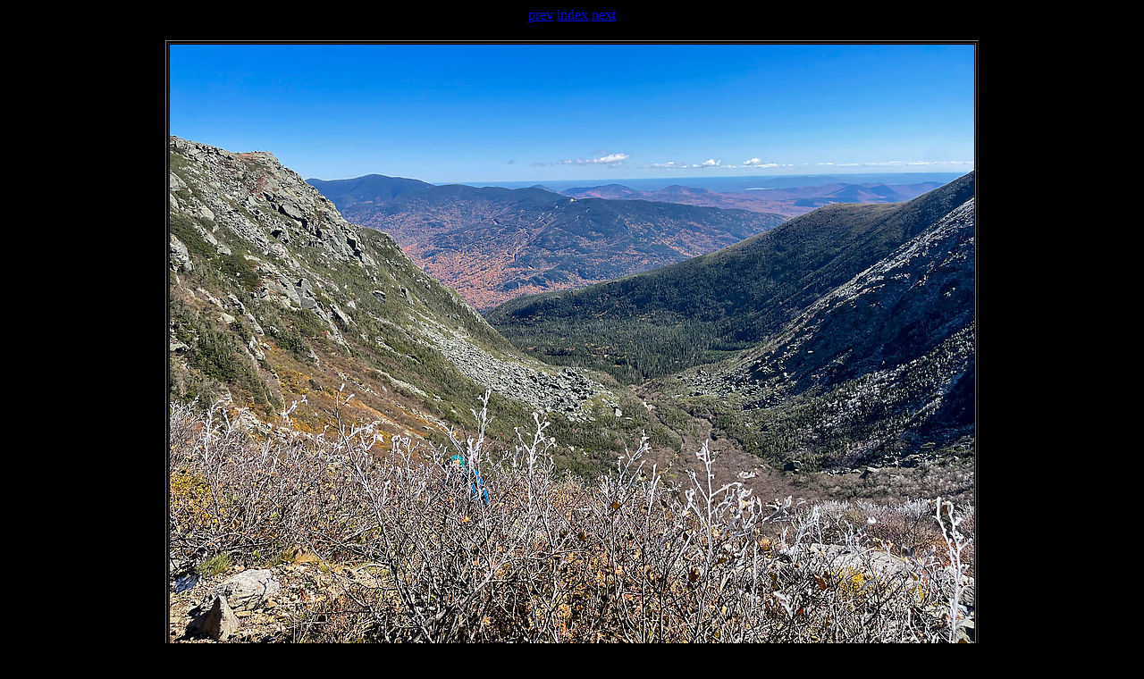

--- FILE ---
content_type: text/html
request_url: https://www.diff.net/media/2022_10_06_White_Mountains_Presidentials_hiking/IMG_1513.jpg.html
body_size: 291
content:
<html><head><title>IMG_1513.jpg</title></head>
<body bgcolor="black" text="gray">
<center>
<a href="IMG_1498.jpg.html">prev</a>
<a href="index.html">index</a>
<a href="DSC05414.jpg.html">next</a>

<p>
<table>
<tr>
<td align="right">
    <table border bordercolorlight="#aaaaaa">
    <tr>
    <td><img src="IMG_1513_std.jpg" width="900" height="675" alt=""></td>
    </tr>
</table>
<font size="-1">Copyright 2022 Peter Jensen</font>
</td>
</tr>
</table>
<p>

<p>
</center>
File name    : IMG_1513.jpg<br>

File size    : 4097479 bytes<br>

File date    : 2022:10:26 23:21:12<br>

Date/Time    : 2022:10:08 15:59:00<br>

Resolution   : 3000 x 2250<br>

JPEG Quality : 94<br>

======= IPTC data: =======<br>

City          : %G<br>

Record vers.  : 4<br>

DateCreated   : 20221008<br>

Time Created  : 155900<br>

<br>
</body>
</html>
